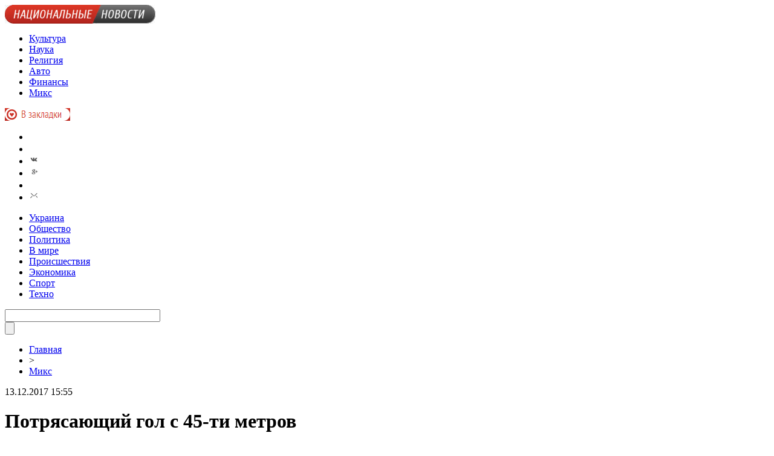

--- FILE ---
content_type: text/html; charset=UTF-8
request_url: http://nb-yanao.ru/%D0%BF%D0%BE%D1%82%D1%80%D1%8F%D1%81%D0%B0%D1%8E%D1%89%D0%B8%D0%B9-%D0%B3%D0%BE%D0%BB-%D1%81-45-%D1%82%D0%B8-%D0%BC%D0%B5%D1%82%D1%80%D0%BE%D0%B2/
body_size: 8243
content:
<!DOCTYPE html PUBLIC "-//W3C//DTD XHTML 1.0 Transitional//EN" "http://www.w3.org/TR/xhtml1/DTD/xhtml1-transitional.dtd">
<html xmlns="http://www.w3.org/1999/xhtml">
<head>
<meta http-equiv="Content-Type" content="text/html; charset=utf-8" />

<title>Потрясающий гол с 45-ти метров</title>
<meta name="description" content="В футбольном матче Кубка Восточной Азии между сборными Японии и Китая капитан японской сборной Ген Седзи провел шедевральный гол. Седзи пробил практически с центра поля - метров с 45-ти, и застал врасплох китайского вратаря. После этого гол счет стал 2:0 в пользу японцев. Финальный же свисток зафиксировал победу сборной Японии - 2:1." />

<link rel="Shortcut Icon" href="http://nb-yanao.ru/favicon.ico" type="image/x-icon" />
<link rel="alternate" type="application/rss+xml" title="Национальные новости - RSS" href="http://nb-yanao.ru/feed/" />
<link rel="stylesheet" href="http://nb-yanao.ru/wp-content/themes/novosti/style.css" type="text/css" />
<script src="//ajax.googleapis.com/ajax/libs/jquery/2.1.4/jquery.min.js"></script>
<link href='http://fonts.googleapis.com/css?family=Cuprum:400,400italic&subset=cyrillic' rel='stylesheet' type='text/css'>
<script src="http://nb-yanao.ru/jquery.lockfixed.min.js"></script><meta name='robots' content='max-image-preview:large' />
<style id='classic-theme-styles-inline-css' type='text/css'>
/*! This file is auto-generated */
.wp-block-button__link{color:#fff;background-color:#32373c;border-radius:9999px;box-shadow:none;text-decoration:none;padding:calc(.667em + 2px) calc(1.333em + 2px);font-size:1.125em}.wp-block-file__button{background:#32373c;color:#fff;text-decoration:none}
</style>
<style id='global-styles-inline-css' type='text/css'>
body{--wp--preset--color--black: #000000;--wp--preset--color--cyan-bluish-gray: #abb8c3;--wp--preset--color--white: #ffffff;--wp--preset--color--pale-pink: #f78da7;--wp--preset--color--vivid-red: #cf2e2e;--wp--preset--color--luminous-vivid-orange: #ff6900;--wp--preset--color--luminous-vivid-amber: #fcb900;--wp--preset--color--light-green-cyan: #7bdcb5;--wp--preset--color--vivid-green-cyan: #00d084;--wp--preset--color--pale-cyan-blue: #8ed1fc;--wp--preset--color--vivid-cyan-blue: #0693e3;--wp--preset--color--vivid-purple: #9b51e0;--wp--preset--gradient--vivid-cyan-blue-to-vivid-purple: linear-gradient(135deg,rgba(6,147,227,1) 0%,rgb(155,81,224) 100%);--wp--preset--gradient--light-green-cyan-to-vivid-green-cyan: linear-gradient(135deg,rgb(122,220,180) 0%,rgb(0,208,130) 100%);--wp--preset--gradient--luminous-vivid-amber-to-luminous-vivid-orange: linear-gradient(135deg,rgba(252,185,0,1) 0%,rgba(255,105,0,1) 100%);--wp--preset--gradient--luminous-vivid-orange-to-vivid-red: linear-gradient(135deg,rgba(255,105,0,1) 0%,rgb(207,46,46) 100%);--wp--preset--gradient--very-light-gray-to-cyan-bluish-gray: linear-gradient(135deg,rgb(238,238,238) 0%,rgb(169,184,195) 100%);--wp--preset--gradient--cool-to-warm-spectrum: linear-gradient(135deg,rgb(74,234,220) 0%,rgb(151,120,209) 20%,rgb(207,42,186) 40%,rgb(238,44,130) 60%,rgb(251,105,98) 80%,rgb(254,248,76) 100%);--wp--preset--gradient--blush-light-purple: linear-gradient(135deg,rgb(255,206,236) 0%,rgb(152,150,240) 100%);--wp--preset--gradient--blush-bordeaux: linear-gradient(135deg,rgb(254,205,165) 0%,rgb(254,45,45) 50%,rgb(107,0,62) 100%);--wp--preset--gradient--luminous-dusk: linear-gradient(135deg,rgb(255,203,112) 0%,rgb(199,81,192) 50%,rgb(65,88,208) 100%);--wp--preset--gradient--pale-ocean: linear-gradient(135deg,rgb(255,245,203) 0%,rgb(182,227,212) 50%,rgb(51,167,181) 100%);--wp--preset--gradient--electric-grass: linear-gradient(135deg,rgb(202,248,128) 0%,rgb(113,206,126) 100%);--wp--preset--gradient--midnight: linear-gradient(135deg,rgb(2,3,129) 0%,rgb(40,116,252) 100%);--wp--preset--font-size--small: 13px;--wp--preset--font-size--medium: 20px;--wp--preset--font-size--large: 36px;--wp--preset--font-size--x-large: 42px;--wp--preset--spacing--20: 0.44rem;--wp--preset--spacing--30: 0.67rem;--wp--preset--spacing--40: 1rem;--wp--preset--spacing--50: 1.5rem;--wp--preset--spacing--60: 2.25rem;--wp--preset--spacing--70: 3.38rem;--wp--preset--spacing--80: 5.06rem;--wp--preset--shadow--natural: 6px 6px 9px rgba(0, 0, 0, 0.2);--wp--preset--shadow--deep: 12px 12px 50px rgba(0, 0, 0, 0.4);--wp--preset--shadow--sharp: 6px 6px 0px rgba(0, 0, 0, 0.2);--wp--preset--shadow--outlined: 6px 6px 0px -3px rgba(255, 255, 255, 1), 6px 6px rgba(0, 0, 0, 1);--wp--preset--shadow--crisp: 6px 6px 0px rgba(0, 0, 0, 1);}:where(.is-layout-flex){gap: 0.5em;}:where(.is-layout-grid){gap: 0.5em;}body .is-layout-flex{display: flex;}body .is-layout-flex{flex-wrap: wrap;align-items: center;}body .is-layout-flex > *{margin: 0;}body .is-layout-grid{display: grid;}body .is-layout-grid > *{margin: 0;}:where(.wp-block-columns.is-layout-flex){gap: 2em;}:where(.wp-block-columns.is-layout-grid){gap: 2em;}:where(.wp-block-post-template.is-layout-flex){gap: 1.25em;}:where(.wp-block-post-template.is-layout-grid){gap: 1.25em;}.has-black-color{color: var(--wp--preset--color--black) !important;}.has-cyan-bluish-gray-color{color: var(--wp--preset--color--cyan-bluish-gray) !important;}.has-white-color{color: var(--wp--preset--color--white) !important;}.has-pale-pink-color{color: var(--wp--preset--color--pale-pink) !important;}.has-vivid-red-color{color: var(--wp--preset--color--vivid-red) !important;}.has-luminous-vivid-orange-color{color: var(--wp--preset--color--luminous-vivid-orange) !important;}.has-luminous-vivid-amber-color{color: var(--wp--preset--color--luminous-vivid-amber) !important;}.has-light-green-cyan-color{color: var(--wp--preset--color--light-green-cyan) !important;}.has-vivid-green-cyan-color{color: var(--wp--preset--color--vivid-green-cyan) !important;}.has-pale-cyan-blue-color{color: var(--wp--preset--color--pale-cyan-blue) !important;}.has-vivid-cyan-blue-color{color: var(--wp--preset--color--vivid-cyan-blue) !important;}.has-vivid-purple-color{color: var(--wp--preset--color--vivid-purple) !important;}.has-black-background-color{background-color: var(--wp--preset--color--black) !important;}.has-cyan-bluish-gray-background-color{background-color: var(--wp--preset--color--cyan-bluish-gray) !important;}.has-white-background-color{background-color: var(--wp--preset--color--white) !important;}.has-pale-pink-background-color{background-color: var(--wp--preset--color--pale-pink) !important;}.has-vivid-red-background-color{background-color: var(--wp--preset--color--vivid-red) !important;}.has-luminous-vivid-orange-background-color{background-color: var(--wp--preset--color--luminous-vivid-orange) !important;}.has-luminous-vivid-amber-background-color{background-color: var(--wp--preset--color--luminous-vivid-amber) !important;}.has-light-green-cyan-background-color{background-color: var(--wp--preset--color--light-green-cyan) !important;}.has-vivid-green-cyan-background-color{background-color: var(--wp--preset--color--vivid-green-cyan) !important;}.has-pale-cyan-blue-background-color{background-color: var(--wp--preset--color--pale-cyan-blue) !important;}.has-vivid-cyan-blue-background-color{background-color: var(--wp--preset--color--vivid-cyan-blue) !important;}.has-vivid-purple-background-color{background-color: var(--wp--preset--color--vivid-purple) !important;}.has-black-border-color{border-color: var(--wp--preset--color--black) !important;}.has-cyan-bluish-gray-border-color{border-color: var(--wp--preset--color--cyan-bluish-gray) !important;}.has-white-border-color{border-color: var(--wp--preset--color--white) !important;}.has-pale-pink-border-color{border-color: var(--wp--preset--color--pale-pink) !important;}.has-vivid-red-border-color{border-color: var(--wp--preset--color--vivid-red) !important;}.has-luminous-vivid-orange-border-color{border-color: var(--wp--preset--color--luminous-vivid-orange) !important;}.has-luminous-vivid-amber-border-color{border-color: var(--wp--preset--color--luminous-vivid-amber) !important;}.has-light-green-cyan-border-color{border-color: var(--wp--preset--color--light-green-cyan) !important;}.has-vivid-green-cyan-border-color{border-color: var(--wp--preset--color--vivid-green-cyan) !important;}.has-pale-cyan-blue-border-color{border-color: var(--wp--preset--color--pale-cyan-blue) !important;}.has-vivid-cyan-blue-border-color{border-color: var(--wp--preset--color--vivid-cyan-blue) !important;}.has-vivid-purple-border-color{border-color: var(--wp--preset--color--vivid-purple) !important;}.has-vivid-cyan-blue-to-vivid-purple-gradient-background{background: var(--wp--preset--gradient--vivid-cyan-blue-to-vivid-purple) !important;}.has-light-green-cyan-to-vivid-green-cyan-gradient-background{background: var(--wp--preset--gradient--light-green-cyan-to-vivid-green-cyan) !important;}.has-luminous-vivid-amber-to-luminous-vivid-orange-gradient-background{background: var(--wp--preset--gradient--luminous-vivid-amber-to-luminous-vivid-orange) !important;}.has-luminous-vivid-orange-to-vivid-red-gradient-background{background: var(--wp--preset--gradient--luminous-vivid-orange-to-vivid-red) !important;}.has-very-light-gray-to-cyan-bluish-gray-gradient-background{background: var(--wp--preset--gradient--very-light-gray-to-cyan-bluish-gray) !important;}.has-cool-to-warm-spectrum-gradient-background{background: var(--wp--preset--gradient--cool-to-warm-spectrum) !important;}.has-blush-light-purple-gradient-background{background: var(--wp--preset--gradient--blush-light-purple) !important;}.has-blush-bordeaux-gradient-background{background: var(--wp--preset--gradient--blush-bordeaux) !important;}.has-luminous-dusk-gradient-background{background: var(--wp--preset--gradient--luminous-dusk) !important;}.has-pale-ocean-gradient-background{background: var(--wp--preset--gradient--pale-ocean) !important;}.has-electric-grass-gradient-background{background: var(--wp--preset--gradient--electric-grass) !important;}.has-midnight-gradient-background{background: var(--wp--preset--gradient--midnight) !important;}.has-small-font-size{font-size: var(--wp--preset--font-size--small) !important;}.has-medium-font-size{font-size: var(--wp--preset--font-size--medium) !important;}.has-large-font-size{font-size: var(--wp--preset--font-size--large) !important;}.has-x-large-font-size{font-size: var(--wp--preset--font-size--x-large) !important;}
.wp-block-navigation a:where(:not(.wp-element-button)){color: inherit;}
:where(.wp-block-post-template.is-layout-flex){gap: 1.25em;}:where(.wp-block-post-template.is-layout-grid){gap: 1.25em;}
:where(.wp-block-columns.is-layout-flex){gap: 2em;}:where(.wp-block-columns.is-layout-grid){gap: 2em;}
.wp-block-pullquote{font-size: 1.5em;line-height: 1.6;}
</style>
<script type="text/javascript" id="wp-postviews-cache-js-extra">
/* <![CDATA[ */
var viewsCacheL10n = {"admin_ajax_url":"http:\/\/nb-yanao.ru\/wp-admin\/admin-ajax.php","post_id":"12959"};
/* ]]> */
</script>
<script type="text/javascript" src="http://nb-yanao.ru/wp-content/plugins/post-views-counter-x/postviews-cache.js?ver=6.5.5" id="wp-postviews-cache-js"></script>
<link rel="canonical" href="http://nb-yanao.ru/%d0%bf%d0%be%d1%82%d1%80%d1%8f%d1%81%d0%b0%d1%8e%d1%89%d0%b8%d0%b9-%d0%b3%d0%be%d0%bb-%d1%81-45-%d1%82%d0%b8-%d0%bc%d0%b5%d1%82%d1%80%d0%be%d0%b2/" />
<link rel="alternate" type="application/json+oembed" href="http://nb-yanao.ru/wp-json/oembed/1.0/embed?url=http%3A%2F%2Fnb-yanao.ru%2F%25d0%25bf%25d0%25be%25d1%2582%25d1%2580%25d1%258f%25d1%2581%25d0%25b0%25d1%258e%25d1%2589%25d0%25b8%25d0%25b9-%25d0%25b3%25d0%25be%25d0%25bb-%25d1%2581-45-%25d1%2582%25d0%25b8-%25d0%25bc%25d0%25b5%25d1%2582%25d1%2580%25d0%25be%25d0%25b2%2F" />
<link rel="alternate" type="text/xml+oembed" href="http://nb-yanao.ru/wp-json/oembed/1.0/embed?url=http%3A%2F%2Fnb-yanao.ru%2F%25d0%25bf%25d0%25be%25d1%2582%25d1%2580%25d1%258f%25d1%2581%25d0%25b0%25d1%258e%25d1%2589%25d0%25b8%25d0%25b9-%25d0%25b3%25d0%25be%25d0%25bb-%25d1%2581-45-%25d1%2582%25d0%25b8-%25d0%25bc%25d0%25b5%25d1%2582%25d1%2580%25d0%25be%25d0%25b2%2F&#038;format=xml" />
</head>


<body>
<div class="meko">

<div class="header">
	<div class="line1">
		<div class="ilogo"><a href="http://nb-yanao.ru/"><img src="http://nb-yanao.ru/pic/logo.jpg" width="249" height="31" alt="Национальные новости" /></a></div>
		<div class="imenu1">
			<div class="lentas">
			<ul>
				<li><a href="http://nb-yanao.ru/category/kultura/">Культура</a></li>
				<li><a href="http://nb-yanao.ru/category/nauka/">Наука</a></li>
				<li><a href="http://nb-yanao.ru/category/religiya/">Религия</a></li>
				<li><a href="http://nb-yanao.ru/category/avto/">Авто</a></li>
				<li><a href="http://nb-yanao.ru/category/finansyi/">Финансы</a></li>
				<li><a href="http://nb-yanao.ru/category/news/">Микс</a></li>
			</ul>
			</div>
			<div class="zaklad">
				<a onclick="alert('Чтобы добавить сайт в закладки, нажмите комбинацию клавиш Ctrl+D');return false;" href="#"><img src="http://nb-yanao.ru/pic/zakladki.png" width="108" height="21" alt="Добавить в закладки" /></a>
			</div>
		</div>
		<!--noindex-->
		<div class="isoc">
		<ul>
			<li><a href="http://nb-yanao.ru/" rel="nofollow" target="_blank"><img src="http://nb-yanao.ru/pic/sfb.png" width="16" height="16" /></a></li>
			<li><a href="http://nb-yanao.ru/" rel="nofollow" target="_blank"><img src="http://nb-yanao.ru/pic/stw.png" width="16" height="16" /></a></li>
			<li><a href="http://nb-yanao.ru/" rel="nofollow" target="_blank"><img src="http://nb-yanao.ru/pic/svk.png" width="16" height="16" /></a></li>
			<li><a href=""><img src="http://nb-yanao.ru/pic/sgoo.png" width="16" height="16" /></a></li>
			<li><a href="http://nb-yanao.ru/feed/"><img src="http://nb-yanao.ru/pic/srss.png" width="16" height="16" /></a></li>
			<li><img src="http://nb-yanao.ru/pic/smail.png" width="16" height="16" /></li>
		</ul>
		</div>
		<!--/noindex-->
	</div>
	<div class="line2">
		<div class="menuha">
			<div class="samomenu">
			<ul>
				<li><a href="http://nb-yanao.ru/category/ukraina/">Украина</a></li>
				<li><a href="http://nb-yanao.ru/category/obshhestvo/">Общество</a></li>
				<li><a href="http://nb-yanao.ru/category/politika/">Политика</a></li>
				<li><a href="http://nb-yanao.ru/category/v-mire/">В мире</a></li>
				<li><a href="http://nb-yanao.ru/category/proisshestviya/">Происшествия</a></li>
				<li><a href="http://nb-yanao.ru/category/ekonomika/">Экономика</a></li>
				<li><a href="http://nb-yanao.ru/category/sport/">Спорт</a></li>
				<li><a href="http://nb-yanao.ru/category/tehno/">Техно</a></li>
				
			</ul>
			</div>
			<div class="poiska">
				<form method="get" id="searchform" action="/index.php">
				<div class="search">
					<div class="searchbg"><input type="text" name="s" id="s" size="30" value="" /></div>
					<div class="searchbtn"><input type="submit" class="searchsubmit" value="" /></div>
				</div>
				</form>
			</div>
		</div>
		<div class="tellnews"></div>
	</div>
</div>

<div class="container">
<div class="mainco2">
	
	
		<div class="krotime">
			<div class="hleb"><div id="breadcrumb"><ul><li><a href="http://nb-yanao.ru">Главная</a></li><li>&gt;</li><li><a href="http://nb-yanao.ru/category/news/">Микс</a></li></ul></div></div>
			<div class="times">13.12.2017 15:55</div>
		</div>	
		<div class="zagolovok"><h1>Потрясающий гол с 45-ти метров</h1></div>

		
	
					
		
										<div class="ccont2">
												<p>В футбольном матче Кубка Восточной Азии между сборными Японии и Китая капитан японской сборной Ген Седзи провел шедевральный гол.</p>
<p>Седзи пробил практически с центра поля - метров с 45-ти, и застал врасплох китайского вратаря.</p>
<p>После этого гол счет стал 2:0 в пользу японцев. Финальный же свисток зафиксировал победу сборной Японии - 2:1.</p>
<p>Победитель турнира определится 16 декабря в матче Япония - Южная Корея.</p>
<p><!--noindex--><a href="http://nb-yanao.ru/red.php?https://atn.ua/sport/potryasayushchiy-gol-s-45-ti-metrov" rel="nofollow" target="_blank">Источник</a><!--/noindex--></p>
						</div>
							
		
		
	
			<div id="kovka">
				<div id="kupala">
				<div class="gorea"><p>Рекомендовано к прочтению</p></div>
				<ul>
								<li><a href="http://nb-yanao.ru/promokod-ozon-kak-poluchit-i-ispolzovat-v-2025-godu/">Промокод Озон: как получить и использовать в 2025 году</a></li>
								<li><a href="http://nb-yanao.ru/kak-vybrat-nishu-dlya-sobstvennogo-telegram-kanala/">Как выбрать нишу для собственного Telegram-канала</a></li>
								<li><a href="http://nb-yanao.ru/muzhskie-palto-estetika-stilya-i-komforta/">Мужские пальто: эстетика стиля и комфорта</a></li>
								<li><a href="http://nb-yanao.ru/tonkosti-vybora-palto-ot-czveta-do-pokroya/">Тонкости выбора пальто: от цвета до покроя</a></li>
								<li><a href="http://nb-yanao.ru/vodnye-priklyucheniya-s-lodkoj-reef-triton-340-fi/">Водные приключения с лодкой Reef Тритон 340 FI</a></li>
							
				</ul>
				</div>
				
				<div class="lorena">
	<div id="mpahright">
										<div class="pokus">
						<div class="ouzaf"><a href="http://nb-yanao.ru/obyavleny-nominanty-ukrainskoj-kinopremii-zolota-dzi%d2%91a/"><img src="http://nb-yanao.ru/wp-content/plugins/img-in-post/nopic.jpg" width="300" height="200" /></a></div>
						<div class="potia"><span>0:53</span> <a href="http://nb-yanao.ru/obyavleny-nominanty-ukrainskoj-kinopremii-zolota-dzi%d2%91a/">Объявлены номинанты украинской кинопремии "Золота Дзиґа"</a></div>
		</div>
					</div>
				
				</div>
			</div>	
			

		


<div style="margin-bottom:10px;margin-top:-10px;margin-left:0px;clear:both;font-size:11px;background-color:#f7f7f7;color:#c2c2c2;padding-bottom:1px;padding-top:8px;position:relative;border-radius:3px;overflow:hidden;padding-left:10px;padding-right:10px;padding-bottom:8px;">
<a href="http://nb-yanao.ru/promokod-ozon-kak-poluchit-i-ispolzovat-v-2025-godu/" style="color:#c2c2c2;text-decoration:none;font-size:11px;">Промокод Озон: как получить и использовать в 2025 году</a>
<a href="http://nb-yanao.ru/kak-vybrat-nishu-dlya-sobstvennogo-telegram-kanala/" style="color:#c2c2c2;text-decoration:none;font-size:11px;">Как выбрать нишу для собственного Telegram-канала</a>
<a href="http://nb-yanao.ru/muzhskie-palto-estetika-stilya-i-komforta/" style="color:#c2c2c2;text-decoration:none;font-size:11px;">Мужские пальто: эстетика стиля и комфорта</a>
<a href="http://nb-yanao.ru/tonkosti-vybora-palto-ot-czveta-do-pokroya/" style="color:#c2c2c2;text-decoration:none;font-size:11px;">Тонкости выбора пальто: от цвета до покроя</a>
<a href="http://nb-yanao.ru/vodnye-priklyucheniya-s-lodkoj-reef-triton-340-fi/" style="color:#c2c2c2;text-decoration:none;font-size:11px;">Водные приключения с лодкой Reef Тритон 340 FI</a>
</div>



	</div>





<div class="sidebarz">

	<div class="reado2"><p>Лента новостей</p></div>
	<div class="lemto">
	<ul>
				<li><span>3:03</span> <a href="http://nb-yanao.ru/nikitin-otkrovenno-rasskazal-pochemu-raspalis-neangely/">Никитин откровенно рассказал, почему распались «НеАнгелы»</a></li>
				<li><span>0:53</span> <a href="http://nb-yanao.ru/obyavleny-nominanty-ukrainskoj-kinopremii-zolota-dzi%d2%91a/">Объявлены номинанты украинской кинопремии "Золота Дзиґа"</a></li>
				<li><span>22:43</span> <a href="http://nb-yanao.ru/oskar-2021-uchastnikam-czeremonii-pozvolyat-snimat-maski/">Оскар-2021: участникам церемонии позволят снимать маски</a></li>
				<li><span>20:43</span> <a href="http://nb-yanao.ru/iz-za-semok-proekta-mislivczi-za-divami-reper-has-propustil-pervye-shagi-edinstvennogo-syna/">Из-за съемок проекта «Мисливці за дивами» рэпер ХАС пропустил первые шаги единственного сына</a></li>
				<li><span>18:34</span> <a href="http://nb-yanao.ru/zhara-ekzoticheskie-zhivotnye-i-bill-gejts-po-sosedstvu-anatolij-anatolich-rasskazhet-o-zhizni-v-paname/">Жара, экзотические животные и Билл Гейтс по соседству: Анатолий Анатолич расскажет о жизни в Панаме</a></li>
				<li><span>16:33</span> <a href="http://nb-yanao.ru/v-poltavskoj-oblasti-otkroyut-novyj-muzej-pod-otkrytym-nebom/">В Полтавской области откроют новый музей под открытым небом</a></li>
				<li><span>14:32</span> <a href="http://nb-yanao.ru/harkov-podpisal-s-turcziej-soglashenie-na-postavku-avtobusov/">Харьков подписал с Турцией соглашение на поставку автобусов</a></li>
				<li><span>12:23</span> <a href="http://nb-yanao.ru/vlasti-nikolaeva-vserez-zajmutsya-blagoustrojstvom-goroda/">Власти Николаева всерьез займутся благоустройством города</a></li>
				<li><span>10:12</span> <a href="http://nb-yanao.ru/zelenskij-zapuskaet-konkurs-na-novyh-suddej-ksu/">Зеленский запускает конкурс на новых суддей КСУ</a></li>
				<li><span>8:12</span> <a href="http://nb-yanao.ru/snbo-sledit-za-skopleniem-rossijskih-vojsk-u-granicz-ukrainy/">СНБО следит за скоплением российских войск у границ Украины</a></li>
				<li><span>6:03</span> <a href="http://nb-yanao.ru/u-danilko-raskryli-karty-o-strashnoj-bolezni-artista/">У Данилко раскрыли карты о "страшной болезни" артиста</a></li>
				<li><span>4:03</span> <a href="http://nb-yanao.ru/obvinyaemyj-v-popytke-iznasilovaniya-v-poezde-mariupol-kiev-umer-v-sizo/">Обвиняемый в попытке изнасилования в поезде Мариуполь-Киев умер в СИЗО</a></li>
				<li><span>2:02</span> <a href="http://nb-yanao.ru/kabmin-planiruet-snizit-czeny-na-aviabilety/">Кабмин планирует снизить цены на авиабилеты</a></li>
				<li><span>23:53</span> <a href="http://nb-yanao.ru/doleyu-muzichno%d1%97-industri%d1%97-ukra%d1%97ni-budut-opikuvatisya-deputati-vr/">Долею музичної індустрії України будуть опікуватися депутати ВР</a></li>
				<li><span>21:53</span> <a href="http://nb-yanao.ru/samyj-populyarnyj-artist-i-prodyuser-goda-glavnye-laureaty-tophit-music-awards-2021/">Самый популярный артист и продюсер года: главные лауреаты TopHit Music Awards-2021</a></li>
				<li><span>19:43</span> <a href="http://nb-yanao.ru/blokbaster-godzilla-protiv-konga-ustanovil-rekord/">Блокбастер "Годзилла против Конга" установил рекорд</a></li>
				<li><span>17:33</span> <a href="http://nb-yanao.ru/s-nachala-etogo-goda-vo-lvovskoj-oblasti-naschitano-pochti-15-tysyach-svobodnyh-dolzhnostej/">С начала этого года во Львовской области насчитано почти 15 тысяч свободных должностей</a></li>
				<li><span>15:23</span> <a href="http://nb-yanao.ru/v-ternopolskom-reabilitaczionnom-czentre-nachali-lechit-detej-s-pomoshhyu-sobak/">В тернопольском реабилитационном центре начали лечить детей с помощью собак</a></li>
				<li><span>13:12</span> <a href="http://nb-yanao.ru/children-kinofest-2021-obyavil-ambassadorku/">Чилдрен Кинофест 2021 объявил амбассадорку</a></li>
				<li><span>11:03</span> <a href="http://nb-yanao.ru/vsyudi-lyudi-anatolij-anatolich-na-plyazhe-dominikany-rasskazal-o-svoih-sportivnyh-rekordah/">«Всюди люди»: Анатолий Анатолич на пляже Доминиканы рассказал о своих спортивных рекордах</a></li>
				<li><span>9:03</span> <a href="http://nb-yanao.ru/zapasy-gaza-v-ukraine-sokratilis/">Запасы газа в Украине сократились</a></li>
				<li><span>6:53</span> <a href="http://nb-yanao.ru/gosshahty-poluchili-milliardnye-ubytki-minenergo/">Госшахты получили миллиардные убытки, - Минэнерго</a></li>
				<li><span>4:52</span> <a href="http://nb-yanao.ru/zhorstokist-do-tvarin-ma%d1%94-naslidki-kmlvm-razom-iz-predstavnikami-desnyanskogo-upravlinnya-policzi%d1%97-zabrali-9-sobak-u-vlasnika-cherez-zhorstoke-povodzhennya/">Жорстокість до тварин має наслідки: КМЛВМ разом із представниками Деснянського управління поліції забрали 9 собак у власника через жорстоке поводження</a></li>
				<li><span>2:44</span> <a href="http://nb-yanao.ru/v-proekte-pozaochi-natalya-falion-rasskazhet-kak-v-60-let-vstretila-muzhchinu-prevrativshego-ee-zhizn-v-skazku/">В проекте «Позаочі» Наталья Фалион расскажет, как в 60 лет встретила мужчину, превратившего ее жизнь в сказку</a></li>
				<li><span>0:33</span> <a href="http://nb-yanao.ru/v-derzhekoinspekczi%d1%97-nazvali-sumu-zbitkiv-rozrahovanu-u-sferi-povodzhennya-z-vidhodami-za-3-misyaczi/">В Держекоінспекції назвали суму збитків, розраховану у сфері поводження з відходами за 3 місяці</a></li>
				<li><span>22:33</span> <a href="http://nb-yanao.ru/ukraina-sobiraetsya-kupit-minnye-tralshhiki-smi/">Украина собирается купить минные тральщики, - СМИ</a></li>
				<li><span>20:33</span> <a href="http://nb-yanao.ru/veshhdok-operezhaya-vremya-poslednee-delo-syshhika-golovina/">«Вещдок. Опережая время»: последнее дело сыщика Головина</a></li>
				
				<li><span>0:34</span> <a href="http://nb-yanao.ru/promokod-ozon-kak-poluchit-i-ispolzovat-v-2025-godu/">Промокод Озон: как получить и использовать в 2025 году</a></li>
				<li><span>23:01</span> <a href="http://nb-yanao.ru/kak-vybrat-nishu-dlya-sobstvennogo-telegram-kanala/">Как выбрать нишу для собственного Telegram-канала</a></li>
				<li><span>8:00</span> <a href="http://nb-yanao.ru/muzhskie-palto-estetika-stilya-i-komforta/">Мужские пальто: эстетика стиля и комфорта</a></li>
			</ul>	
	</div>
	


</div>


</div>
</div>


<div class="imenu3">
	<div class="lentas">
		<ul>
			<li><a href="http://nb-yanao.ru/category/ukraina/">Украина</a></li>
			<li><a href="http://nb-yanao.ru/category/obshhestvo/">Общество</a></li>
			<li><a href="http://nb-yanao.ru/category/politika/">Политика</a></li>
			<li><a href="http://nb-yanao.ru/category/v-mire/">В мире</a></li>
			<li><a href="http://nb-yanao.ru/category/ekonomika/">Экономика</a></li>
			<li><a href="http://nb-yanao.ru/category/proisshestviya/">Происшествия</a></li>
			<li><a href="http://nb-yanao.ru/category/tehno/">Техно</a></li>
			<li><a href="http://nb-yanao.ru/category/sport/">Спорт</a></li>
			<li><a href="http://nb-yanao.ru/category/kultura/">Культура</a></li>
			<li><a href="http://nb-yanao.ru/category/nauka/">Наука</a></li>
			<li><a href="http://nb-yanao.ru/category/news/">Микс</a></li>
			<li><a href="http://nb-yanao.ru/kontaktyi/">Контакты</a></li>
			<li><a href="http://nb-yanao.ru/sitemap.xml">XML</a></li>
		</ul>
	</div>
</div>
	
<!--noindex-->
<div id="footer">
	<div class="cops">
		<p>&copy; 2026 "Национальные новости". Все права защищены. Публикация материалов разрешается только при наличии активной гиперссылки на nb-yanao.ru.</p>
	</div>
</div>
<!--/noindex-->

<!--noindex-->
<img src="https://mc.yandex.ru/watch/45955296" style="position:absolute; left:-9999px;" alt="" /><!--/noindex-->
</body>

</html>